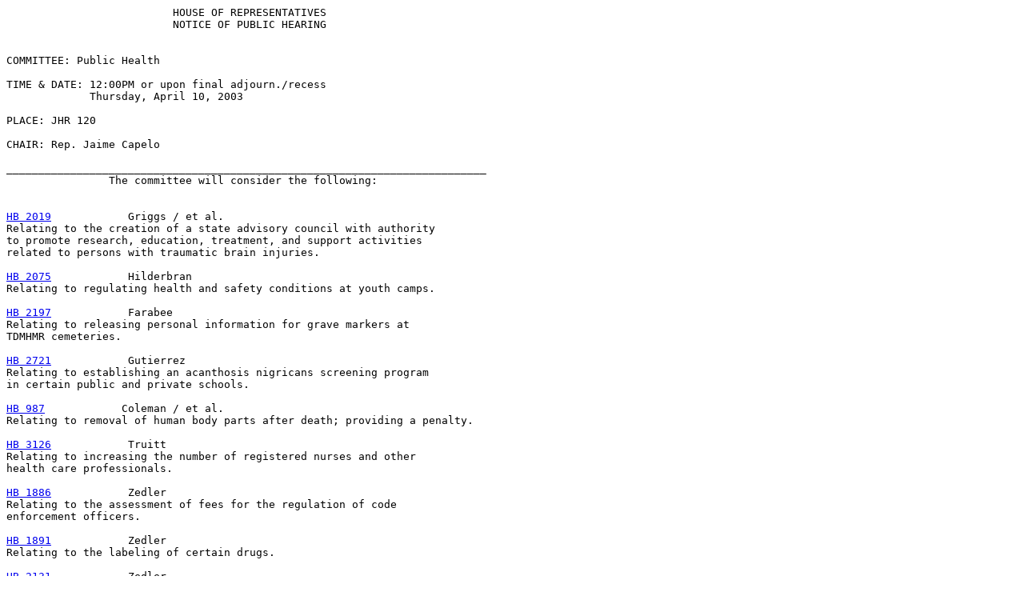

--- FILE ---
content_type: text/html
request_url: https://www.legis.state.tx.us/tlodocs/78R/schedules/html/C4102003041012001.htm
body_size: 1340
content:
<HTML>
<TITLE>Committee Schedule Display</TITLE>
<BODY BGCOLOR="#ffffff">
<PRE>
                          HOUSE OF REPRESENTATIVES
                          NOTICE OF PUBLIC HEARING


COMMITTEE: Public Health

TIME & DATE: 12:00PM or upon final adjourn./recess
             Thursday, April 10, 2003

PLACE: JHR 120

CHAIR: Rep. Jaime Capelo

___________________________________________________________________________
                The committee will consider the following:


<A HREF="/BillLookup/History.aspx?LegSess=78R&Bill=HB2019" target="_blank">HB 2019</A>            Griggs / et al.
Relating to the creation of a state advisory council with authority
to promote research, education, treatment, and support activities
related to persons with traumatic brain injuries.

<A HREF="/BillLookup/History.aspx?LegSess=78R&Bill=HB2075" target="_blank">HB 2075</A>            Hilderbran
Relating to regulating health and safety conditions at youth camps.

<A HREF="/BillLookup/History.aspx?LegSess=78R&Bill=HB2197" target="_blank">HB 2197</A>            Farabee
Relating to releasing personal information for grave markers at
TDMHMR cemeteries.

<A HREF="/BillLookup/History.aspx?LegSess=78R&Bill=HB2721" target="_blank">HB 2721</A>            Gutierrez
Relating to establishing an acanthosis nigricans screening program
in certain public and private schools.

<A HREF="/BillLookup/History.aspx?LegSess=78R&Bill=HB987" target="_blank">HB 987</A>            Coleman / et al.
Relating to removal of human body parts after death; providing a penalty.

<A HREF="/BillLookup/History.aspx?LegSess=78R&Bill=HB3126" target="_blank">HB 3126</A>            Truitt
Relating to increasing the number of registered nurses and other
health care professionals.

<A HREF="/BillLookup/History.aspx?LegSess=78R&Bill=HB1886" target="_blank">HB 1886</A>            Zedler
Relating to the assessment of fees for the regulation of code
enforcement officers.

<A HREF="/BillLookup/History.aspx?LegSess=78R&Bill=HB1891" target="_blank">HB 1891</A>            Zedler
Relating to the labeling of certain drugs.

<A HREF="/BillLookup/History.aspx?LegSess=78R&Bill=HB2131" target="_blank">HB 2131</A>            Zedler
Relating to operating room nurses employed by physicians or
physicians' groups.

<A HREF="/BillLookup/History.aspx?LegSess=78R&Bill=HB1097" target="_blank">HB 1097</A>            Capelo
Relating to the birth defects monitoring program.

<A HREF="/BillLookup/History.aspx?LegSess=78R&Bill=HB1099" target="_blank">HB 1099</A>            Capelo
Relating to coverage provided to certain children under the state
child health plan.

<A HREF="/BillLookup/History.aspx?LegSess=78R&Bill=HB2998" target="_blank">HB 2998</A>            Capelo
Relating to the authority of chiropractors to form certain business
entities with certain other professionals.

<A HREF="/BillLookup/History.aspx?LegSess=78R&Bill=HB3014" target="_blank">HB 3014</A>            Capelo
Relating to the authorization of donations to state programs by
pharmaceutical manufacturers or other private entities.

___________________________________________________________________________
</PRE>
</BODY>
</HTML>
